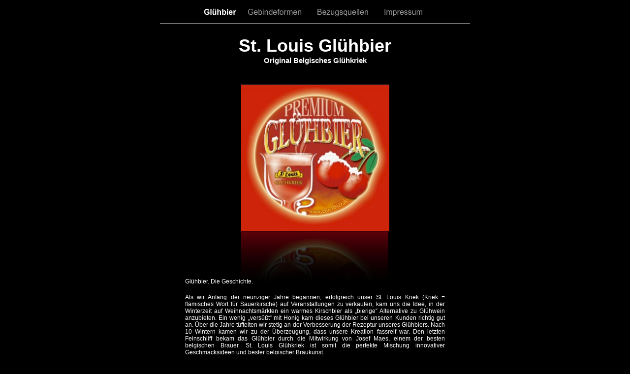

--- FILE ---
content_type: text/html
request_url: http://xn--glhbier-o2a.de/01D79512-9A35-4055-9780-498E7665E31C.html
body_size: 10573
content:
<?xml version="1.0" encoding="UTF-8"?>
<!DOCTYPE html PUBLIC "-//W3C//DTD XHTML 1.0 Transitional//EN" "http://www.w3.org/TR/xhtml1/DTD/xhtml1-transitional.dtd">


<html xmlns="http://www.w3.org/1999/xhtml" xml:lang="de">
  <head><meta http-equiv="Content-Type" content="text/html; charset=UTF-8" />
    
    <meta name="Generator" content="iWeb 1.1.2" />
    <title>Glühbier</title>
    <link rel="stylesheet" type="text/css" media="screen" href="01D79512-9A35-4055-9780-498E7665E31C_files/01D79512-9A35-4055-9780-498E7665E31C.css" /><script type="text/javascript" src="01D79512-9A35-4055-9780-498E7665E31C_files/01D79512-9A35-4055-9780-498E7665E31C.js"></script>
  </head>
  <body style="background: #000000; margin: 0pt; " onload="onPageLoad();">
    <div style="text-align: center; ">
      <div style="margin-bottom: 0px; margin-left: auto; margin-right: auto; margin-top: 0px; overflow: hidden; position: relative;  background: #000000; text-align: left; width: 700px; " id="body_content">
        <div style="float: left; height: 0px; line-height: 0px; margin-left: 0px; position: relative; width: 700px; z-index: 10; " id="header_layer">
          <div style="height: 0px; line-height: 0px; " class="tinyText"> </div>
        </div>
        <div style="height: 46px; margin-left: 0px; position: relative; width: 700px; z-index: 0; " id="nav_layer">
          <div style="height: 0px; line-height: 0px; " class="tinyText"> </div>
          <div style="height: 46px; left: 0px; position: absolute; top: 0px; width: 700px; z-index: 1; " class="graphic_navigationbar_style_default">
            <div style="background: transparent url(01D79512-9A35-4055-9780-498E7665E31C_files/navbar_separator_0.png) no-repeat scroll center; height: 29px; left: 197px; position: absolute; top: 10px; width: 10px; z-index: 1; "></div>
            <div style="background: transparent url(01D79512-9A35-4055-9780-498E7665E31C_files/navbar_separator_1.png) no-repeat scroll center; height: 29px; left: 338px; position: absolute; top: 10px; width: 10px; z-index: 1; "></div>
            <div style="background: transparent url(01D79512-9A35-4055-9780-498E7665E31C_files/navbar_separator_2.png) no-repeat scroll center; height: 29px; left: 474px; position: absolute; top: 10px; width: 10px; z-index: 1; "></div>
            <div style="background: transparent url(01D79512-9A35-4055-9780-498E7665E31C_files/navbar_active.png) no-repeat scroll center; height: 36px; left: 115px; position: absolute; top: 7px; width: 85px; z-index: 1; "></div>
            <div style="background: transparent url(01D79512-9A35-4055-9780-498E7665E31C_files/navbar_0_normal.png) no-repeat scroll center; height: 36px; left: 204px; position: absolute; top: 7px; width: 137px; z-index: 1; " id="navbar_0_normal"></div>
            <div style="background: transparent url(01D79512-9A35-4055-9780-498E7665E31C_files/navbar_0_rollover.png) no-repeat scroll center; height: 36px; left: 204px; position: absolute; top: 7px; visibility: hidden; width: 137px; z-index: 1; " id="navbar_0_rollover"></div>
            <a style="display: block; height: 29px; left: 207px; position: absolute; top: 10px; width: 131px; z-index: 2; " onmouseout="NBmouseout('0');" href="Gebindeformen.html" onmouseover="NBmouseover('0');"></a>
            <div style="background: transparent url(01D79512-9A35-4055-9780-498E7665E31C_files/navbar_1_normal.png) no-repeat scroll center; height: 36px; left: 345px; position: absolute; top: 7px; width: 132px; z-index: 1; " id="navbar_1_normal"></div>
            <div style="background: transparent url(01D79512-9A35-4055-9780-498E7665E31C_files/navbar_1_rollover.png) no-repeat scroll center; height: 36px; left: 345px; position: absolute; top: 7px; visibility: hidden; width: 132px; z-index: 1; " id="navbar_1_rollover"></div>
            <a style="display: block; height: 29px; left: 348px; position: absolute; top: 10px; width: 126px; z-index: 2; " onmouseout="NBmouseout('1');" href="Bezugsquellen.html" onmouseover="NBmouseover('1');"></a>
            <div style="background: transparent url(01D79512-9A35-4055-9780-498E7665E31C_files/navbar_2_normal.png) no-repeat scroll center; height: 36px; left: 481px; position: absolute; top: 7px; width: 104px; z-index: 1; " id="navbar_2_normal"></div>
            <div style="background: transparent url(01D79512-9A35-4055-9780-498E7665E31C_files/navbar_2_rollover.png) no-repeat scroll center; height: 36px; left: 481px; position: absolute; top: 7px; visibility: hidden; width: 104px; z-index: 1; " id="navbar_2_rollover"></div>
            <a style="display: block; height: 29px; left: 484px; position: absolute; top: 10px; width: 98px; z-index: 2; " onmouseout="NBmouseout('2');" href="Impressum.html" onmouseover="NBmouseover('2');"></a>
          </div>
        </div>
        <div style="margin-left: 0px; position: relative; width: 700px; z-index: 5; " id="body_layer">
          <div style="height: 0px; line-height: 0px; " class="tinyText"> </div>
          <div class="graphic_generic_title_textbox_style_default" style="height: 84px; left: 35px; position: absolute; top: 22px; width: 630px; z-index: 1; " id="id1">
            <div>
              <div class="graphic_shape_layout_style_default">
                <div class="paragraph Title" style="line-height: 42px; padding-top: 0pt; ">St. Louis Glühbier</div>
                <div class="paragraph Title" style="line-height: 17px; margin-bottom: 0px; margin-top: 0px; font-size: 15px; line-height: 17px;">Original Belgisches Glühkriek</div>
                <div class="paragraph Title" style="line-height: 17px; margin-bottom: 0px; margin-top: 0px; padding-bottom: 0pt; font-size: 15px; line-height: 17px;  text-decoration: none;"> </div>
              </div>
            </div>
          </div>
          

<img src="01D79512-9A35-4055-9780-498E7665E31C_files/shapeimage_1.jpg" alt="" style="height: 1px; left: 35px; position: absolute; top: 1px; width: 630px; z-index: 1; " />
          <div style="height: 1px; line-height: 1px; " class="tinyText"> </div>
          <div class="graphic_generic_body_textbox_style_default" style="margin-left: 82px; margin-top: 514px; position: relative; width: 536px; z-index: 1; ">
            <div>
              <div style="padding: 4px; " class="Normal">
                <div class="paragraph Free_Form" style="line-height: 17px; margin-bottom: 0px; margin-top: 0px; padding-top: 0pt; text-align: justify; "><span style="font-size: 12px; line-height: 14px; ">Glühbier. Die Geschichte.</span><span style="font-family: 'TimesNewRomanPSMT', 'Times New Roman', 'serif'; font-size: 12px; line-height: 15px; "></span></div>
                <div class="paragraph Free_Form" style="line-height: 20px; margin-bottom: 0px; margin-top: 0px; text-align: justify; font-family: 'TimesNewRomanPSMT', 'Times New Roman', 'serif'; font-size: 12px; line-height: 18px;"> </div>
                <div class="paragraph Free_Form" style="line-height: 17px; margin-bottom: 0px; margin-top: 0px; text-align: justify; "><span style="font-size: 12px; line-height: 14px; ">Als wir Anfang der neunziger Jahre begannen, erfolgreich unser St. Louis Kriek (Kriek = flämisches Wort für Sauerkirsche) auf Veranstaltungen zu verkaufen, kam uns die Idee, in der Winterzeit auf Weihnachtsmärkten ein warmes Kirschbier als „bierige“ Alternative zu Glühwein anzubieten. Ein wenig „versüßt“ mit Honig kam dieses Glühbier bei unseren Kunden richtig gut an. Über die Jahre tüftelten wir stetig an der Verbesserung der Rezeptur unseres Glühbiers. Nach 10 Wintern kamen wir zu der Überzeugung, dass unsere Kreation fassreif war. Den letzten Feinschliff bekam das Glühbier durch die Mitwirkung von Josef Maes, einem der besten belgischen Brauer. St. Louis Glühkriek ist somit die perfekte Mischung innovativer Geschmacksideen und bester belgischer Braukunst. </span><span style="font-family: 'TimesNewRomanPSMT', 'Times New Roman', 'serif'; font-size: 12px; line-height: 15px; "></span></div>
                <div class="paragraph Free_Form" style="line-height: 20px; margin-bottom: 0px; margin-top: 0px; text-align: justify; font-family: 'TimesNewRomanPSMT', 'Times New Roman', 'serif'; font-size: 12px; line-height: 18px;"> </div>
                <div class="paragraph Free_Form" style="line-height: 17px; margin-bottom: 0px; margin-top: 0px; text-align: justify; "><span style="font-size: 12px; line-height: 14px; ">Heutzutage ist Glühbier ein Begriff auf vielen Weihnachtsmärkten und einige sowohl in- als auch ausländische Brauereien bieten bereits ein Glühbier an. Fast alle werden jedoch nicht auf Basis von belgischem Kriek gebraut. Glühbier ist also nicht immer gleich Glühbier. Verlangen Sie darum ein St. Louis Glühbier.</span><span style="font-family: 'TimesNewRomanPSMT', 'Times New Roman', 'serif'; font-size: 12px; line-height: 15px; "></span></div>
                <div class="paragraph Free_Form" style="line-height: 20px; margin-bottom: 0px; margin-top: 0px; text-align: justify; font-family: 'TimesNewRomanPSMT', 'Times New Roman', 'serif'; font-size: 12px; line-height: 18px;"> </div>
                <div class="paragraph Free_Form" style="line-height: 17px; margin-bottom: 0px; margin-top: 0px; padding-bottom: 0pt; text-align: justify; font-size: 12px; line-height: 14px;">Gerne laden wir Gastronomen ein, mit uns Kontakt aufzunehmen und sich vom Geschmack unseres einzigartigen Glühbiers überzeugen zu lassen. Endverbraucher können das St. Louis Glühkriek über unseren Webshop bestellen. Prost!</div>
              </div>
            </div>
          </div>
          

<img src="01D79512-9A35-4055-9780-498E7665E31C_files/imageEffectsBelow_Gluehbier.png" alt="" id="id2" style="border: none; height: 424px; left: 195px; opacity: 1.00; position: absolute; top: 119px; width: 320px; z-index: 1; " />

<img src="01D79512-9A35-4055-9780-498E7665E31C_files/Gluehbier.jpg" alt="" style="border: none; height: 297px; left: 200px; opacity: 1.00; position: absolute; top: 126px; width: 301px; z-index: 1; " />

<img src="01D79512-9A35-4055-9780-498E7665E31C_files/imageEffectsAbove_Gluehbier.png" alt="" id="id3" style="border: none; height: 424px; left: 195px; opacity: 1.00; position: absolute; top: 119px; width: 320px; z-index: 1; " />
        </div>
        <div style="height: 150px; margin-left: 0px; position: relative; width: 700px; z-index: 15; " id="footer_layer">
          <div style="height: 0px; line-height: 0px; " class="tinyText"> </div>
        </div>
      </div>
    </div>
  </body>
</html>




--- FILE ---
content_type: text/javascript
request_url: http://xn--glhbier-o2a.de/01D79512-9A35-4055-9780-498E7665E31C_files/01D79512-9A35-4055-9780-498E7665E31C.js
body_size: 20101
content:
var smallTransparentGif = "";
function fixupIEPNG(strImageID, transparentGif) 
{
    smallTransparentGif = transparentGif;
    if (windowsInternetExplorer && (browserVersion < 7))
    {
        var img = document.getElementById(strImageID);
        if (img)
        {
            var src = img.src;
            img.style.filter = "progid:DXImageTransform.Microsoft.AlphaImageLoader(src='" + src + "', sizingMethod='scale')";
            img.src = transparentGif;
            img.attachEvent("onpropertychange", imgPropertyChanged);
        }
    }
}

var windowsInternetExplorer = false;
var browserVersion = 0;
function detectBrowser()
{
    windowsInternetExplorer = false;
    var appVersion = navigator.appVersion;
    if ((appVersion.indexOf("MSIE") != -1) &&
        (appVersion.indexOf("Macintosh") == -1))
    {
        var temp = appVersion.split("MSIE");
        browserVersion = parseFloat(temp[1]);
        windowsInternetExplorer = true;
    }
}

function onPageLoad()
{
    detectBrowser();
    adjustLineHeightIfTooBig("id1");
    adjustFontSizeIfTooBig("id1");
    fixupAllIEPNGBGs();
    fixupIEPNG("id2", "01D79512-9A35-4055-9780-498E7665E31C_files/transparent.gif");
    fixupIEPNG("id3", "01D79512-9A35-4055-9780-498E7665E31C_files/transparent.gif");
    return true;
}

var inImgPropertyChanged = false;
function imgPropertyChanged()
{
    if ((window.event.propertyName == "src") && (! inImgPropertyChanged))
    {
        inImgPropertyChanged = true;
        var el = window.event.srcElement;
        if (el.src != smallTransparentGif)
        {
            el.filters.item(0).src = el.src;
            el.src = smallTransparentGif;
        }
        inImgPropertyChanged = false;
    }
}

function NBmouseover(index)
{
    var normal = document.getElementById("navbar_"+index+"_normal");
    var rollover = document.getElementById("navbar_"+index+"_rollover");
    if (normal && rollover)
    {
        normal.style.visibility = "hidden";
        rollover.style.visibility = "visible";
    }
    return true;
}

function getParaDescendants(oAncestor)
{
    var oParaDescendants = new Array();
    var oPotentialParagraphs = oAncestor.getElementsByTagName('DIV');
    for (var iIndex=0; iIndex<oPotentialParagraphs.length; iIndex++)
    {
        var oNode = oPotentialParagraphs.item(iIndex);
        if (oNode.className.lastIndexOf('paragraph') != -1)
        {
            oParaDescendants.push(oNode);
        }
    }
    return oParaDescendants;
}

var MINIMUM_FONT = "10";
var UNITS = "";

function elementFontSize(element)
{
    var fontSize = MINIMUM_FONT; 

    if (document.defaultView)
    {
        var computedStyle = document.defaultView.getComputedStyle(element, null);
        if (computedStyle)
        {
            fontSize = computedStyle.getPropertyValue("font-size");
        }
    }
    else if (element.currentStyle)
    {
        fontSize = element.currentStyle.fontSize;
    }

    if ((UNITS.length == 0) && (fontSize != MINIMUM_FONT))
    {
        UNITS = fontSize.substring(fontSize.length - 2, fontSize.length)
    }

    return parseFloat(fontSize);
}

function adjustFontSizeIfTooBig(idOfElement)
{
    var oTextBoxOuterDiv;
    var oTextBoxMiddleDiv;
    var oTextBoxInnerDiv;
    var oTextBoxOuterDiv = document.getElementById(idOfElement);
    
    if (oTextBoxOuterDiv)
    {
        oTextBoxMiddleDiv = getChildOfType(oTextBoxOuterDiv, "DIV", 0);
        if (oTextBoxMiddleDiv)
        {
            oTextBoxInnerDiv = getChildOfType(oTextBoxMiddleDiv, "DIV", 0);
            if (oTextBoxInnerDiv)
            {
                var offsetHeight = oTextBoxInnerDiv.offsetHeight;
                var specifiedHeight = offsetHeight;
                if (oTextBoxMiddleDiv.style.height != "")
                {
                    specifiedHeight = parseFloat(oTextBoxMiddleDiv.style.height);
                }
                else if (oTextBoxOuterDiv.style.height != "")
                {
                    specifiedHeight = parseFloat(oTextBoxOuterDiv.style.height);
                }
                if (offsetHeight > specifiedHeight)
                {
                    var smallestFontSize = 200;
                    
                    var aParaChildren = getParaDescendants(oTextBoxInnerDiv);
                    var oneLine = false;
                    for (i = 0; i < aParaChildren.length; i++)
                    {
                        var oParagraphDiv = aParaChildren[i];
                        var lineHeight = elementLineHeight(oParagraphDiv);
                        oneLine = oneLine || (lineHeight * 1.5 >= specifiedHeight);
                        if (oParagraphDiv.nodeName == "DIV")
                        {
                            var fontSize = elementFontSize(oParagraphDiv);
                            smallestFontSize = Math.min( smallestFontSize, fontSize );
                            for (j = 0; j < oParagraphDiv.childNodes.length; j++)
                            {
                                var oSpan = oParagraphDiv.childNodes[j];
                                if ((oSpan.nodeName == "SPAN") || (oSpan.nodeName == "A"))
                                {
                                    fontSize = elementFontSize(oSpan);
                                    smallestFontSize = Math.min( smallestFontSize, fontSize );
                                }
                            }
                        }
                    }
                    var minimum = parseFloat(MINIMUM_FONT);
                    
                    var count = 0
                    while ((smallestFontSize > minimum) && (offsetHeight > specifiedHeight) && (count < 10))
                    {
                        ++ count;
                        if (oneLine)
                        {
                            var oldWidth = parseInt(oTextBoxOuterDiv.style.width);
                            oTextBoxInnerDiv.style.width =
                                "" + oldWidth * Math.pow(1.05, count) + "px";
                        }
                        else
                        {
                            var scale = Math.max(0.95, minimum / smallestFontSize);
                            
                            for (i = 0; i < aParaChildren.length; i++)
                            {
                                var oParagraphDiv = aParaChildren[i];
                                if (oParagraphDiv.nodeName == "DIV")
                                {
                                    var paraFontSize = elementFontSize(oParagraphDiv) * scale;
                                    var paraLineHeight = elementLineHeight(oParagraphDiv) * scale;
                                    for (j = 0; j < oParagraphDiv.childNodes.length; j++)
                                    {
                                        var oSpan = oParagraphDiv.childNodes[j];
                                        if ((oSpan.nodeName == "SPAN") || (oSpan.nodeName == "A"))
                                        {
                                            var spanFontSize = elementFontSize(oSpan) * scale;
                                            var spanLineHeight = elementLineHeight(oSpan) * scale;
                                            oSpan.style.fontSize = spanFontSize + UNITS;
                                            oSpan.style.lineHeight = spanLineHeight + UNITS;
                                            smallestFontSize = Math.min( smallestFontSize, spanFontSize );
                                        }
                                    }
                                    oParagraphDiv.style.fontSize = paraFontSize + UNITS;
                                    oParagraphDiv.style.lineHeight = paraLineHeight + UNITS;
                                    smallestFontSize = Math.min( smallestFontSize, paraFontSize );
                                }
                            }
                        }
                        
                        offsetHeight = oTextBoxInnerDiv.offsetHeight;
                    }
                }
            }
        }
    }
}


function elementLineHeight(element)
{
    var lineHeight = MINIMUM_FONT; 
    
    if (document.defaultView)
    {
        var computedStyle = document.defaultView.getComputedStyle(element, null);
        if (computedStyle)
        {
            lineHeight = computedStyle.getPropertyValue("line-height");
        }
    }
    else if (element.currentStyle)
    {
        lineHeight = element.currentStyle.lineHeight;
    }
    
    if ((UNITS.length == 0) && (lineHeight != MINIMUM_FONT))
    {
        UNITS = lineHeight.substring(lineHeight.length - 2, lineHeight.length)
    }
    
    return parseFloat(lineHeight);
}

function adjustLineHeightIfTooBig(idOfElement)
{
    var oTextBoxOuterDiv;
    var oTextBoxMiddleDiv;
    var oTextBoxInnerDiv;
    var oTextBoxOuterDiv = document.getElementById(idOfElement);
    
    if (oTextBoxOuterDiv)
    {
        oTextBoxMiddleDiv = getChildOfType(oTextBoxOuterDiv, "DIV", 0);
        if (oTextBoxMiddleDiv)
        {
            oTextBoxInnerDiv = getChildOfType(oTextBoxMiddleDiv, "DIV", 0);
            if (oTextBoxInnerDiv)
            {
                var offsetHeight = oTextBoxInnerDiv.offsetHeight;
                var specifiedHeight = offsetHeight;
                if (oTextBoxMiddleDiv.style.height != "")
                {
                    specifiedHeight = parseFloat(oTextBoxMiddleDiv.style.height);
                }
                else if (oTextBoxOuterDiv.style.height != "")
                {
                    specifiedHeight = parseFloat(oTextBoxOuterDiv.style.height);
                }
                if (offsetHeight > specifiedHeight)
                {
                    var adjusted = true;
                    var count = 0;
                    while ((adjusted) && (offsetHeight > specifiedHeight) && (count < 10))
                    {
                        adjusted = false;
                        ++ count;
                        
                        var aParaChildren = getParaDescendants(oTextBoxInnerDiv);
                        for (i = 0; i < aParaChildren.length; i++)
                        {
                            var oParagraphDiv = aParaChildren[i];
                            if (oParagraphDiv.nodeName == "DIV")
                            {
                                var fontSize = elementFontSize(oParagraphDiv);
                                var lineHeight = elementLineHeight(oParagraphDiv) * 0.95;
                                if (lineHeight >= (fontSize * 1.1))
                                {
                                    oParagraphDiv.style.lineHeight = lineHeight + UNITS;
                                    adjusted = true;
                                }
                                
                                
                                
                                for (j = 0; j < oParagraphDiv.childNodes.length; j++)
                                {
                                    var oSpan = oParagraphDiv.childNodes[j];
                                    if ((oSpan.nodeName == "SPAN") || (oSpan.nodeName == "A"))
                                    {
                                        var fontSize = elementFontSize(oSpan);
                                        var lineHeight = elementLineHeight(oSpan) * 0.95;
                                        if (lineHeight >= (fontSize * 1.1))
                                        {
                                            oSpan.style.lineHeight = lineHeight + UNITS;
                                            var adjusted = true;
                                        }
                                    }
                                }
                            }
                        }
                        
                        offsetHeight = oTextBoxInnerDiv.offsetHeight;
                    }
                }
            }
        }
    }
}

function getChildOfType(oParent, sNodeName, requestedIndex)
{
    var childrenOfType = oParent.getElementsByTagName(sNodeName);
    return (requestedIndex < childrenOfType.length) ?
           childrenOfType.item(requestedIndex) : null;
}

function fixupIEPNGBG(oBlock) 
{
    if (oBlock)
    {
        var currentBGImage = oBlock.currentStyle.backgroundImage;
        var currentBGRepeat = oBlock.currentStyle.backgroundRepeat;
        var urlStart = currentBGImage.indexOf('url(');
        var urlEnd = currentBGImage.indexOf(')', urlStart);
        var imageURL = currentBGImage.substring(urlStart + 4, urlEnd);

        if (imageURL.charAt(0) == '"')
        {
            imageURL = imageURL.substring(1);
        }
        
        if (imageURL.charAt(imageURL.length - 1) == '"')
        {
            imageURL = imageURL.substring(0, imageURL.length - 1);
        }

        var overrideRepeat = false;

        var filterStyle =
            "progid:DXImageTransform.Microsoft.AlphaImageLoader(src='" +
            imageURL +
            "', sizingMethod='crop');";

        if (RegExp("/C[0-9A-F]{8}.png$").exec(imageURL) != null)
        {
            filterStyle =
                "progid:DXImageTransform.Microsoft.AlphaImageLoader(src='" +
                imageURL +
                "', sizingMethod='scale');";

            overrideRepeat = true;
        }

        var backgroundImage = new Image();
        backgroundImage.src = imageURL;
        var tileWidth = backgroundImage.width;
        var tileHeight = backgroundImage.height; 
        
        var blockWidth = 0;
        var blockHeight = 0;
        if (oBlock.style.width)
        {
            blockWidth = parseInt(oBlock.style.width);
        }
        else
        {
            blockWidth = oBlock.offsetWidth;
        }
        if (oBlock.style.height)
        {
            blockHeight = parseInt(oBlock.style.height);
        }
        else
        {
            blockHeight = oBlock.offsetHeight;
        }

        if ((blockWidth == 0) || (blockHeight == 0))
        {
            return;
        }
        
        var wholeRows = 1;
        var wholeCols = 1;
        var extraHeight = 0;
        var extraWidth = 0;
        
        if ((currentBGRepeat.indexOf("no-repeat") != -1) ||
              ((tileWidth == 0) && (tileHeight == 0)) ||
              overrideRepeat)
        {
            tileWidth = blockWidth;
            tileHeight = blockHeight;

        }
        else if ((currentBGRepeat.indexOf("repeat-x") != -1) ||
              (tileHeight == 0))
        {
            wholeCols = Math.floor(blockWidth / tileWidth);
            extraWidth = blockWidth - (tileWidth * wholeCols);
            tileHeight = blockHeight;

        }
        else if (currentBGRepeat.indexOf("repeat-y") != -1)
        {
            wholeRows = Math.floor(blockHeight / tileHeight);
            extraHeight = blockHeight - (tileHeight * wholeRows);
            tileWidth = blockWidth;

        }
        else
        {
            wholeCols = Math.floor(blockWidth / tileWidth);
            wholeRows = Math.floor(blockHeight / tileHeight);
            extraWidth = blockWidth - (tileWidth * wholeCols);
            extraHeight = blockHeight - (tileHeight * wholeRows);
        }
        
        var wrappedContent = document.createElement("div");
        wrappedContent.style.position = "relative";
        wrappedContent.style.zIndex = "1";
        wrappedContent.style.left = "0px";
        wrappedContent.style.top = "0px";
        if (!isNaN(parseInt(oBlock.style.width)))
        {
            wrappedContent.style.width = "" + blockWidth + "px";
        }
        if (!isNaN(parseInt(oBlock.style.height)))
        {
            wrappedContent.style.height = "" + blockHeight + "px";
        }
        var pngBGFixIsWrappedContentEmpty = true;
        while (oBlock.hasChildNodes())
        {
            if (oBlock.firstChild.nodeType == 3)
            {
                if (RegExp("^ *$").exec(oBlock.firstChild.data) == null)
                {
                    pngBGFixIsWrappedContentEmpty = false;
                }
            }
            else
            {
                pngBGFixIsWrappedContentEmpty = false;
            }
            wrappedContent.appendChild(oBlock.firstChild);
        }
        if (pngBGFixIsWrappedContentEmpty)
        {
            wrappedContent.style.lineHeight = "0px";
        }
        
        var newMarkup = "";
        for (var currentRow = 0; 
             currentRow < wholeRows; 
             currentRow++)
        {
            for (currentCol = 0; 
                 currentCol < wholeCols; 
                 currentCol++)
            {
                newMarkup += "<div style=" +
                        "\"position: absolute; line-height: 0px; " +
                        "width: " + tileWidth + "px; " +
                        "height: " + tileHeight + "px; " +
                        "left:" + currentCol *  tileWidth + "px; " +
                        "top:" + currentRow *  tileHeight + "px; " +
                        "filter:" + filterStyle + 
                        "\" > </div>";
            }
            
            if (extraWidth != 0)
            {
                newMarkup += "<div style=" +
                        "\"position: absolute; line-height: 0px; " +
                        "width: " + extraWidth + "px; " +
                        "height: " + tileHeight + "px; " +
                        "left:" + currentCol *  tileWidth + "px; " +
                        "top:" + currentRow *  tileHeight + "px; " +
                        "filter:" + filterStyle + 
                        "\" > </div>";
            }
        }
        
        if (extraHeight != 0)
        {
            for (currentCol = 0; 
                 currentCol < wholeCols; 
                 currentCol++)
            {
                newMarkup += "<div style=" +
                        "\"position: absolute; line-height: 0px; " +
                        "width: " + tileWidth + "px; " +
                        "height: " + extraHeight + "px; " +
                        "left:" + currentCol *  tileWidth + "px; " +
                        "top:" + currentRow *  tileHeight + "px; " +
                        "filter:" + filterStyle + 
                        "\" > </div>";
            }
            
            if (extraWidth != 0)
            {
                newMarkup += "<div style=" +
                        "\"position: absolute; line-height: 0px; " +
                        "width: " + extraWidth + "px; " +
                        "height: " + extraHeight + "px; " +
                        "left:" + currentCol *  tileWidth + "px; " +
                        "top:" + currentRow *  tileHeight + "px; " +
                        "filter:" + filterStyle + 
                        "\" > </div>";
            }
        }
        oBlock.innerHTML = newMarkup;

        oBlock.appendChild(wrappedContent);
        oBlock.style.background= "";
    }
}

function fixupAllIEPNGBGs()
{
    if (windowsInternetExplorer && (browserVersion < 7))
    {
        try
        {
            var oDivNodes = document.getElementsByTagName('DIV');
            for (var iIndex=0; iIndex<oDivNodes.length; iIndex++)
            {
                var oNode = oDivNodes.item(iIndex);
                if (oNode.currentStyle &&
                    oNode.currentStyle.backgroundImage &&
                    (oNode.currentStyle.backgroundImage.indexOf('url(') != -1) &&
                    (oNode.currentStyle.backgroundImage.indexOf('.png")') != -1))
                {
                    fixupIEPNGBG(oNode);
                }
            }
        }
        catch (e)
        {
        }
    }
}

function NBmouseout(index)
{
    var normal = document.getElementById("navbar_"+index+"_normal");
    var rollover = document.getElementById("navbar_"+index+"_rollover");
    if (normal && rollover)
    {
        normal.style.visibility = "visible";
        rollover.style.visibility = "hidden";
    }
    return true;
}

